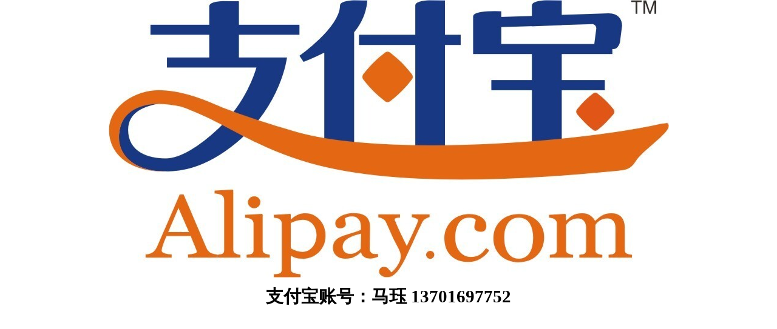

--- FILE ---
content_type: text/html
request_url: http://www.aoki-sh.com/pop.php?menuid=5
body_size: 543
content:
<html>
<head>
<title>POP</title>
<META http-equiv="Content-Type" content="text/html; charset=gbk">
<META content="" name=keywords>
<META content="" name=description>
<style>
body,td       {color: #666666; font-size: 12.00px;  line-height:130%;} 
p,font,li     {line-height:130%;}
select        {font-size: 12px;}
A:link        {TEXT-DECORATION: none;}
A:visited     {TEXT-DECORATION: none;}
A:active      {TEXT-DECORATION: none;}
A:hover       {TEXT-DECORATION: none;}
</style>
</head>
<body leftmargin=0 topmargin=0 marginwidth=0 marginheight=0 bgcolor="#FFFFFF">
<P align=center><STRONG><FONT style="FONT-SIZE: 22pt"><IMG border=0 src="http://www.aoki-sh.com/pic/20140714164513145.jpg"></FONT></STRONG></P>
<P align=center><FONT style="COLOR: #000000; FONT-SIZE: 22pt"><STRONG>支付宝账号：马珏 13701697752</STRONG></FONT></P> 
</body></html>
